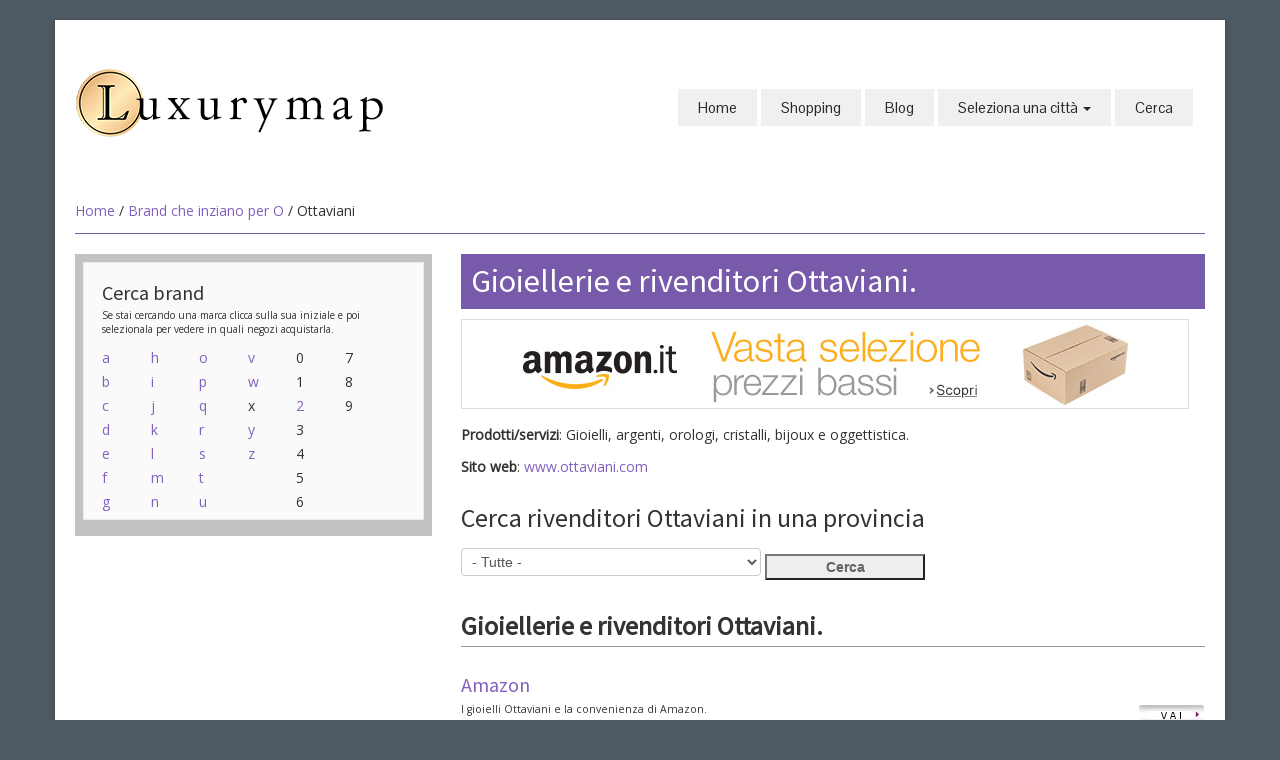

--- FILE ---
content_type: text/html;charset=UTF-8
request_url: https://www.luxurymap.eu/index.cfm/dettaglio_brand/704/Ottaviani
body_size: 5772
content:


<!DOCTYPE HTML>
<html lang="it-IT">
<head>
  <meta charset="UTF-8">
	<meta http-equiv="Content-Type" content="text/html;" />
	<meta http-equiv="Content-Language" content="it" />

	<title>Ottaviani. Gioiellerie e rivenditori gioielli Ottaviani. Gioielli, argenti, orologi, cristalli, bijoux e oggettistica.</title>
	<meta name="viewport" content="width=device-width, initial-scale=1.0">
	<meta name="description" content="Elenco delle gioiellerie e rivenditori Ottaviani nella tua città. Gioielli, argenti, orologi, cristalli, bijoux e oggettistica.">
  
	<meta name="author" content="Redazione luxurymap.eu">

	<link href="https://www.luxurymap.eu/scripts/bootstrap/css/bootstrap.min.css" rel="stylesheet">
	<link href="https://www.luxurymap.eu/scripts/bootstrap/css/bootstrap-responsive.min.css" rel="stylesheet">
	<link href="https://www.luxurymap.eu/scripts/bootstrap/css/custom.css" rel="stylesheet">
	<link rel="icon" type="image/ico" href="https://www.luxurymap.eu/favicon.ico"/>

  <!-- Le HTML5 shim, for IE6-8 support of HTML5 elements -->
  <!--[if lt IE 9]>
      <script src="https://cdnjs.cloudflare.com/ajax/libs/html5shiv/3.7.3/html5shiv.js"></script>
    <![endif]-->
  <!-- Icons -->
  <link href="https://www.luxurymap.eu/scripts/icons/general/stylesheets/general_foundicons.css" media="screen" rel="stylesheet" type="text/css" />
  <link href="https://www.luxurymap.eu/scripts/icons/social/stylesheets/social_foundicons.css" media="screen" rel="stylesheet" type="text/css" />
  <!--[if lt IE 8]>
        <link href="scripts/icons/general/stylesheets/general_foundicons_ie7.css" media="screen" rel="stylesheet" type="text/css" />
        <link href="scripts/icons/social/stylesheets/social_foundicons_ie7.css" media="screen" rel="stylesheet" type="text/css" />
    <![endif]-->
  <link rel="stylesheet" href="https://www.luxurymap.eu/scripts/fontawesome/css/font-awesome.min.css">
  <!--[if IE 7]>
        <link rel="stylesheet" href="scripts/fontawesome/css/font-awesome-ie7.min.css">
    <![endif]-->

  <link href="https://fonts.googleapis.com/css?family=Syncopate" rel="stylesheet" type="text/css">
  <link href="https://fonts.googleapis.com/css?family=Abel" rel="stylesheet" type="text/css">
  <link href="https://fonts.googleapis.com/css?family=Source+Sans+Pro" rel="stylesheet" type="text/css">
  <link href="https://fonts.googleapis.com/css?family=Open+Sans" rel="stylesheet" type="text/css">
  <link href="https://fonts.googleapis.com/css?family=Pontano+Sans" rel="stylesheet" type="text/css">
  <link href="https://fonts.googleapis.com/css?family=Oxygen" rel="stylesheet" type="text/css">
  <link href="https://www.luxurymap.eu/styles/custom.css" rel="stylesheet" type="text/css" />
  
  
    <link rel="stylesheet" type="text/css" href="https://www.luxurymap.eu/styles/brand.css">
  

<script src="https://apis.google.com/js/platform.js" async defer type="a8dc45f8223b213d33b4b9a3-text/javascript">
  {lang: 'it'}
</script>


<script data-ad-client="ca-pub-6759354047737620" async src="https://pagead2.googlesyndication.com/pagead/js/adsbygoogle.js" type="a8dc45f8223b213d33b4b9a3-text/javascript"></script>


<!-- Global site tag (gtag.js) - Google Analytics -->
<script async src="https://www.googletagmanager.com/gtag/js?id=G-VFP9ED7J7Y" type="a8dc45f8223b213d33b4b9a3-text/javascript"></script>
<script type="a8dc45f8223b213d33b4b9a3-text/javascript">
  window.dataLayer = window.dataLayer || [];
  function gtag(){dataLayer.push(arguments);}
  gtag('js', new Date());

  gtag('config', 'G-VFP9ED7J7Y');
</script>

</head>
<body id="pageBody">


<div id="divBoxed" class="container">
<div class="transparent-bg" style="position: absolute;top: 0;left: 0;width: 100%;height: 100%;z-index: -1;zoom: 1;"></div>
<div class="divPanel notop nobottom" id="header">
  <div class="row-fluid">
    <div class="span12">
      <div id="divLogo" class="pull-left"> 
      
          <a href="https://www.luxurymap.eu" title="Torna alla home page"><img src="https://www.luxurymap.eu/img/logo.png" alt="Luxurymap" width="308" height="70"></a><br />
        <br>
      </div>

      
      <div id="divMenuRight" class="pull-right">
        
<div class="navbar">
  <button type="button" class="btn btn-navbar-highlight btn-large btn-primary" data-toggle="collapse" data-target=".nav-collapse">
    NAVIGAZIONE
    <span class="icon-chevron-down icon-white"></span>
  </button>
  <div class="nav-collapse collapse">
    <ul class="nav nav-pills ddmenu">
    
      <li class="dropdown">
        <a href="/">Home</a>
      </li>
    
        <li class="dropdown"><a href="/index.cfm/shopping">Shopping
        </a>
      </li>
      
      <li class="dropdown"><a href="/index.cfm/blog">Blog</a>
      </li>
	
    
<li class="dropdown">
  <a href="#" class="dropdown-toggle">
    Seleziona una città
    <b class="caret"></b>
  </a>
  <ul class="dropdown-menu">
    
      <li><a href="https://www.luxurymap.eu/index.cfm/citta/Agrigento">Agrigento</a>
    
      <li><a href="https://www.luxurymap.eu/index.cfm/citta/Alessandria">Alessandria</a>
    
      <li><a href="https://www.luxurymap.eu/index.cfm/citta/Ancona">Ancona</a>
    
      <li><a href="https://www.luxurymap.eu/index.cfm/citta/Aosta">Aosta</a>
    
      <li><a href="https://www.luxurymap.eu/index.cfm/citta/Arezzo">Arezzo</a>
    
      <li><a href="https://www.luxurymap.eu/index.cfm/citta/Bari">Bari</a>
    
      <li><a href="https://www.luxurymap.eu/index.cfm/citta/Bergamo">Bergamo</a>
    
      <li><a href="https://www.luxurymap.eu/index.cfm/citta/Biella">Biella</a>
    
      <li><a href="https://www.luxurymap.eu/index.cfm/citta/Bologna">Bologna</a>
    
      <li><a href="https://www.luxurymap.eu/index.cfm/citta/Bolzano">Bolzano</a>
    
      <li><a href="https://www.luxurymap.eu/index.cfm/citta/Brescia">Brescia</a>
    
      <li><a href="https://www.luxurymap.eu/index.cfm/citta/Cagliari">Cagliari</a>
    
      <li><a href="https://www.luxurymap.eu/index.cfm/citta/Campobasso">Campobasso</a>
    
      <li><a href="https://www.luxurymap.eu/index.cfm/citta/Caserta">Caserta</a>
    
      <li><a href="https://www.luxurymap.eu/index.cfm/citta/Catania">Catania</a>
    
      <li><a href="https://www.luxurymap.eu/index.cfm/citta/Catanzaro">Catanzaro</a>
    
      <li><a href="https://www.luxurymap.eu/index.cfm/citta/Cosenza">Cosenza</a>
    
      <li><a href="https://www.luxurymap.eu/index.cfm/citta/Cremona">Cremona</a>
    
      <li><a href="https://www.luxurymap.eu/index.cfm/citta/Cuneo">Cuneo</a>
    
      <li><a href="https://www.luxurymap.eu/index.cfm/citta/Ferrara">Ferrara</a>
    
      <li><a href="https://www.luxurymap.eu/index.cfm/citta/Firenze">Firenze</a>
    
      <li><a href="https://www.luxurymap.eu/index.cfm/citta/Foggia">Foggia</a>
    
      <li><a href="https://www.luxurymap.eu/index.cfm/citta/Forlì-Cesena">Forlì-Cesena</a>
    
      <li><a href="https://www.luxurymap.eu/index.cfm/citta/Frosinone">Frosinone</a>
    
      <li><a href="https://www.luxurymap.eu/index.cfm/citta/Genova">Genova</a>
    
      <li><a href="https://www.luxurymap.eu/index.cfm/citta/Gorizia">Gorizia</a>
    
      <li><a href="https://www.luxurymap.eu/index.cfm/citta/Latina">Latina</a>
    
      <li><a href="https://www.luxurymap.eu/index.cfm/citta/Lecce">Lecce</a>
    
      <li><a href="https://www.luxurymap.eu/index.cfm/citta/Livorno">Livorno</a>
    
      <li><a href="https://www.luxurymap.eu/index.cfm/citta/Mantova">Mantova</a>
    
      <li><a href="https://www.luxurymap.eu/index.cfm/citta/Matera">Matera</a>
    
      <li><a href="https://www.luxurymap.eu/index.cfm/citta/Messina">Messina</a>
    
      <li><a href="https://www.luxurymap.eu/index.cfm/citta/Milano">Milano</a>
    
      <li><a href="https://www.luxurymap.eu/index.cfm/citta/Modena">Modena</a>
    
      <li><a href="https://www.luxurymap.eu/index.cfm/citta/Monza">Monza</a>
    
      <li><a href="https://www.luxurymap.eu/index.cfm/citta/Napoli">Napoli</a>
    
      <li><a href="https://www.luxurymap.eu/index.cfm/citta/Novara">Novara</a>
    
      <li><a href="https://www.luxurymap.eu/index.cfm/citta/Padova">Padova</a>
    
      <li><a href="https://www.luxurymap.eu/index.cfm/citta/Palermo">Palermo</a>
    
      <li><a href="https://www.luxurymap.eu/index.cfm/citta/Parma">Parma</a>
    
      <li><a href="https://www.luxurymap.eu/index.cfm/citta/Pavia">Pavia</a>
    
      <li><a href="https://www.luxurymap.eu/index.cfm/citta/Perugia">Perugia</a>
    
      <li><a href="https://www.luxurymap.eu/index.cfm/citta/Pesaro-Urbino">Pesaro-Urbino</a>
    
      <li><a href="https://www.luxurymap.eu/index.cfm/citta/Pescara">Pescara</a>
    
      <li><a href="https://www.luxurymap.eu/index.cfm/citta/Piacenza">Piacenza</a>
    
      <li><a href="https://www.luxurymap.eu/index.cfm/citta/Pisa">Pisa</a>
    
      <li><a href="https://www.luxurymap.eu/index.cfm/citta/Potenza">Potenza</a>
    
      <li><a href="https://www.luxurymap.eu/index.cfm/citta/Prato">Prato</a>
    
      <li><a href="https://www.luxurymap.eu/index.cfm/citta/Ravenna">Ravenna</a>
    
      <li><a href="https://www.luxurymap.eu/index.cfm/citta/Reggio Calabria">Reggio Calabria</a>
    
      <li><a href="https://www.luxurymap.eu/index.cfm/citta/Reggio Emilia">Reggio Emilia</a>
    
      <li><a href="https://www.luxurymap.eu/index.cfm/citta/Rimini">Rimini</a>
    
      <li><a href="https://www.luxurymap.eu/index.cfm/citta/Roma">Roma</a>
    
      <li><a href="https://www.luxurymap.eu/index.cfm/citta/Salerno">Salerno</a>
    
      <li><a href="https://www.luxurymap.eu/index.cfm/citta/Sassari">Sassari</a>
    
      <li><a href="https://www.luxurymap.eu/index.cfm/citta/Siracusa">Siracusa</a>
    
      <li><a href="https://www.luxurymap.eu/index.cfm/citta/Taranto">Taranto</a>
    
      <li><a href="https://www.luxurymap.eu/index.cfm/citta/Terni">Terni</a>
    
      <li><a href="https://www.luxurymap.eu/index.cfm/citta/Torino">Torino</a>
    
      <li><a href="https://www.luxurymap.eu/index.cfm/citta/Trapani">Trapani</a>
    
      <li><a href="https://www.luxurymap.eu/index.cfm/citta/Trento">Trento</a>
    
      <li><a href="https://www.luxurymap.eu/index.cfm/citta/Treviso">Treviso</a>
    
      <li><a href="https://www.luxurymap.eu/index.cfm/citta/Trieste">Trieste</a>
    
      <li><a href="https://www.luxurymap.eu/index.cfm/citta/Udine">Udine</a>
    
      <li><a href="https://www.luxurymap.eu/index.cfm/citta/Varese">Varese</a>
    
      <li><a href="https://www.luxurymap.eu/index.cfm/citta/Venezia">Venezia</a>
    
      <li><a href="https://www.luxurymap.eu/index.cfm/citta/Vercelli">Vercelli</a>
    
      <li><a href="https://www.luxurymap.eu/index.cfm/citta/Verona">Verona</a>
    
      <li><a href="https://www.luxurymap.eu/index.cfm/citta/Vicenza">Vicenza</a>
    
  </ul>
</li>
<li class="dropdown"><a href="/index.cfm/cerca">Cerca</a>
</li>
</ul>
</div>
</div>



      </div>
      
    </div>
  </div>
  <div class="row-fluid">
    <div class="span12">
      <div id="contentInnerSeparator"></div>
    </div>
  </div>
</div>  
  <div class="contentArea" itemscope itemtype="http://schema.org/Brand">


  <div class="divPanel notop page-content">
    
      <div class="breadcrumbs"> <a href="https://www.luxurymap.eu">Home</a> / <a href="https://www.luxurymap.eu/index.cfm/elenco_brand/O">Brand che inziano per O</a> / Ottaviani </div>
    
    <div class="row-fluid">

      <!--Edit Sidebar Content here-->
      <div class="span4 sidebar">
        

<div class="sidebox">
  <h3 class="sidebox-title">Cerca brand</h3>
<div class="row-fluid small"> Se stai cercando una marca clicca sulla sua iniziale e poi selezionala per vedere in quali negozi acquistarla.</div>
<div class="row-fluid"> 
  <div class="pull-left" style="width:16%">
    
      <a href="/index.cfm/elenco_brand/a">a</a><br>
      
      <a href="/index.cfm/elenco_brand/b">b</a><br>
      
      <a href="/index.cfm/elenco_brand/c">c</a><br>
      
      <a href="/index.cfm/elenco_brand/d">d</a><br>
      
      <a href="/index.cfm/elenco_brand/e">e</a><br>
      
      <a href="/index.cfm/elenco_brand/f">f</a><br>
      
      <a href="/index.cfm/elenco_brand/g">g</a><br>
      
  </div>
  <div class="pull-left" style="width:16%">
    
      <a href="/index.cfm/elenco_brand/h">h</a><br>
      
      <a href="/index.cfm/elenco_brand/i">i</a><br>
      
      <a href="/index.cfm/elenco_brand/j">j</a><br>
      
      <a href="/index.cfm/elenco_brand/k">k</a><br>
      
      <a href="/index.cfm/elenco_brand/l">l</a><br>
      
      <a href="/index.cfm/elenco_brand/m">m</a><br>
      
      <a href="/index.cfm/elenco_brand/n">n</a><br>
      
  </div>
  <div class="pull-left" style="width:16%">
    
      <a href="/index.cfm/elenco_brand/o">o</a><br>
      
      <a href="/index.cfm/elenco_brand/p">p</a><br>
      
      <a href="/index.cfm/elenco_brand/q">q</a><br>
      
      <a href="/index.cfm/elenco_brand/r">r</a><br>
      
      <a href="/index.cfm/elenco_brand/s">s</a><br>
      
      <a href="/index.cfm/elenco_brand/t">t</a><br>
      
      <a href="/index.cfm/elenco_brand/u">u</a><br>
      
  </div>
  <div class="pull-left" style="width:16%">
    
      <a href="/index.cfm/elenco_brand/v">v</a><br>
      
      <a href="/index.cfm/elenco_brand/w">w</a><br>
      
      x<br>
    
      <a href="/index.cfm/elenco_brand/y">y</a><br>
      
      <a href="/index.cfm/elenco_brand/z">z</a><br>
      
  </div>
  <div class="pull-left" style="width:16%">
    
      0<br>
    
      1<br>
    
      <a href="/index.cfm/elenco_brand/2">2</a><br>
      
      3<br>
    
      4<br>
    
      5<br>
    
      6<br>
    
  </div>
  <div class="pull-left" style="width:16%">
    
      7<br>
    
      8<br>
    
      9<br>
    
  </div>
</div>
</div>

      </div>
      <!--End Sidebar Content here-->

      <!--Edit Main Content Area here-->
      
  			<div class="span8" id="divTitolo">
          
            <h1 itemprop="name">
          Gioiellerie e rivenditori Ottaviani. 
  			  </h1>
  			</div>
      
      <div class="span8" id="divMain">
        
		<div style="margin-bottom:15px;" id="amazon-banner-728">
			<a target="_blank" href="http://amzn.to/2hDgbnU" title="Ottaviani sul sito Amazon. Gioielli, argenti, orologi, cristalli, bijoux e oggettistica." rel="nofollow"><img src="/banner/amazon-generico.jpg"></a>
		</div>

		<div style="margin-bottom:15px;" id="amazon-banner-468">
			<a target="_blank" href="http://amzn.to/2hDgbnU" title="Ottaviani sul sito Amazon. Gioielli, argenti, orologi, cristalli, bijoux e oggettistica." rel="nofollow"><img src="/banner/amazon-generico.jpg"></a>
		</div>

		<div style="margin-bottom:15px;" id="amazon-banner-234">
			<a target="_blank" href="http://amzn.to/2hDgbnU" title="Ottaviani sul sito Amazon. Gioielli, argenti, orologi, cristalli, bijoux e oggettistica." rel="nofollow"><img src="/banner/amazon-generico.jpg"></a>
		</div>
	
    <div class="small" itemprop="description">
  
  </div>

    
        <p class="small">
            <strong>Prodotti/servizi</strong>: Gioielli, argenti, orologi, cristalli, bijoux e oggettistica.</p>
    
        <p class="small">
            <strong>Sito web</strong>:
            <a href="http://www.ottaviani.com" target="_blank" title="Vai a http://www.ottaviani.com" rel="nofollow" target="_blank">www.ottaviani.com</a>
        </p>
    
<form id="search" action="/index.cfm">
    <input type="hidden" name="fuseaction" value="dettaglio_brand"/>
    
        <input type="hidden" name="id_brand" value="704"/>
        
        <input type="hidden" name="brand" value="Ottaviani"/>
    <fieldset>
        <h2>Cerca rivenditori Ottaviani in una provincia</h2>
    
        <select name="citta" size="1">
            <option value=""  selected="yes">- Tutte -</option>
            
                <option value="138" >Aosta</option>
            
                <option value="116" >Bari</option>
            
                <option value="97" >Bologna</option>
            
                <option value="98" >Cagliari</option>
            
                <option value="169" >Forlì-Cesena</option>
            
                <option value="118" >Milano</option>
            
                <option value="102" >Modena</option>
            
                <option value="159" >Monza</option>
            
                <option value="119" >Palermo</option>
            
                <option value="161" >Parma</option>
            
                <option value="179" >Pavia</option>
            
                <option value="142" >Pisa</option>
            
                <option value="93" >Potenza</option>
            
                <option value="104" >Roma</option>
            
                <option value="137" >Trento</option>
            
        </select>
        <input value="Cerca" id="btn_cerca" type="submit"/>
    </fieldset>
</form>

  <h2 style="border-bottom:1px #999 solid; font-weight:bold; margin-bottom:0">
      Gioiellerie e rivenditori Ottaviani. 
  </h2>

    <div class="negozi">
        
            <h3>
                <a target="_blank" href="http://amzn.to/2hDgbnU" title="Ottaviani sul sito Amazon" rel="nofollow">Amazon</a>
            </h3>
            <a target="_blank" class="scheda" href="http://amzn.to/2hDgbnU" title="Ottaviani sul sito Amazon" rel="nofollow" border="0"><img src="/img/btn_vai.jpg" alt="Ottaviani sul sito Amazon" border="0"/></a>
            <p>I gioielli Ottaviani e la convenienza di Amazon.</p>
        
    </div>

        <div class="negozi">
            
            <h3>
                <a href="/index.cfm/goto_rivenditore/Aosta/5701/Valentina-Gioielli" title="Vedi la scheda di  Valentina Gioielli">Valentina Gioielli</a>
            </h3>
            <a class="scheda" href="/index.cfm/goto_rivenditore/Aosta/5701/Valentina-Gioielli" title="Vedi la scheda di  Valentina Gioielli" border="0"><img src="/img/btn_scheda.jpg" alt="Vedi la scheda di  Valentina Gioielli" border="0"/></a>
            <p>Via Losanna, 21 -
                Aosta 
                - Valle d'Aosta
            </p>
        </div>
        
        
        <div class="negozi">
            
            <h3>
                <a href="/index.cfm/goto_rivenditore/Bari/3625/Teodosio-Paternoster-Gioielleria" title="Vedi la scheda di  Teodosio Paternoster Gioielleria">Teodosio Paternoster Gioielleria</a>
            </h3>
            <a class="scheda" href="/index.cfm/goto_rivenditore/Bari/3625/Teodosio-Paternoster-Gioielleria" title="Vedi la scheda di  Teodosio Paternoster Gioielleria" border="0"><img src="/img/btn_scheda.jpg" alt="Vedi la scheda di  Teodosio Paternoster Gioielleria" border="0"/></a>
            <p>Via Vittorio Veneto, 1 -
                Altamura (Bari) 
                
                - Puglia
            </p>
        </div>
        
        
        <div class="negozi">
            
            <h3>
                <a href="/index.cfm/goto_rivenditore/Bologna/4315/Gioielleria-Canè" title="Vedi la scheda di  Gioielleria Canè">Gioielleria Canè</a>
            </h3>
            <a class="scheda" href="/index.cfm/goto_rivenditore/Bologna/4315/Gioielleria-Canè" title="Vedi la scheda di  Gioielleria Canè" border="0"><img src="/img/btn_scheda.jpg" alt="Vedi la scheda di  Gioielleria Canè" border="0"/></a>
            <p>Via Cavour, 33 -
                Castel San Pietro Terme (Bologna) 
                
                - Emilia Romagna
            </p>
        </div>
        
        
        <div class="negozi">
            
            <h3>
                <a href="/index.cfm/goto_rivenditore/Cagliari/4319/Marco-Danese" title="Vedi la scheda di  Marco Danese">Marco Danese</a>
            </h3>
            <a class="scheda" href="/index.cfm/goto_rivenditore/Cagliari/4319/Marco-Danese" title="Vedi la scheda di  Marco Danese" border="0"><img src="/img/btn_scheda.jpg" alt="Vedi la scheda di  Marco Danese" border="0"/></a>
            <p>Via Cavour, 68 -
                Quartu Sant'Elena (Cagliari) 
                
                - Sardegna
            </p>
        </div>
        
        
        <div class="negozi">
            
            <h3>
                <a href="/index.cfm/goto_rivenditore/Forlì-Cesena/5012/Gioielleria-Calonici" title="Vedi la scheda di  Gioielleria Calonici">Gioielleria Calonici</a>
            </h3>
            <a class="scheda" href="/index.cfm/goto_rivenditore/Forlì-Cesena/5012/Gioielleria-Calonici" title="Vedi la scheda di  Gioielleria Calonici" border="0"><img src="/img/btn_scheda.jpg" alt="Vedi la scheda di  Gioielleria Calonici" border="0"/></a>
            <p>Viale Guglielmo Marconi, 7 -
                Castrocaro Terme (Forlì-Cesena) 
                
                - Emilia Romagna
            </p>
        </div>
        
        
        <div class="negozi">
            
            <h3>
                <a href="/index.cfm/goto_rivenditore/Monza/4717/Crippa-Gioielli" title="Vedi la scheda di  Crippa Gioielli">Crippa Gioielli</a>
            </h3>
            <a class="scheda" href="/index.cfm/goto_rivenditore/Monza/4717/Crippa-Gioielli" title="Vedi la scheda di  Crippa Gioielli" border="0"><img src="/img/btn_scheda.jpg" alt="Vedi la scheda di  Crippa Gioielli" border="0"/></a>
            <p>Via San Carlo Borromeo, 42 -
                Cesano Maderno (Monza) 
                
                - Lombardia
            </p>
        </div>
        
        
        <div class="negozi">
            
            <h3>
                <a href="/index.cfm/goto_rivenditore/Milano/4789/Bocciarelli-Lidia-Gioielleria" title="Vedi la scheda di  Bocciarelli Lidia Gioielleria">Bocciarelli Lidia Gioielleria</a>
            </h3>
            <a class="scheda" href="/index.cfm/goto_rivenditore/Milano/4789/Bocciarelli-Lidia-Gioielleria" title="Vedi la scheda di  Bocciarelli Lidia Gioielleria" border="0"><img src="/img/btn_scheda.jpg" alt="Vedi la scheda di  Bocciarelli Lidia Gioielleria" border="0"/></a>
            <p>Via Padova, 191 -
                Milano 
                - Lombardia
            </p>
        </div>
        
        
        <div class="negozi">
            
            <h3>
                <a href="/index.cfm/goto_rivenditore/Modena/5725/Gioielleria-Galli" title="Vedi la scheda di  Gioielleria Galli">Gioielleria Galli</a>
            </h3>
            <a class="scheda" href="/index.cfm/goto_rivenditore/Modena/5725/Gioielleria-Galli" title="Vedi la scheda di  Gioielleria Galli" border="0"><img src="/img/btn_scheda.jpg" alt="Vedi la scheda di  Gioielleria Galli" border="0"/></a>
            <p>Via Garibaldi, 1/F -
                Vignola (Modena) 
                
                - Emilia Romagna
            </p>
        </div>
        
        
        <div class="negozi">
            
            <h3>
                <a href="/index.cfm/goto_rivenditore/Palermo/3506/Gioielleria-Scaduto" title="Vedi la scheda di  Gioielleria Scaduto">Gioielleria Scaduto</a>
            </h3>
            <a class="scheda" href="/index.cfm/goto_rivenditore/Palermo/3506/Gioielleria-Scaduto" title="Vedi la scheda di  Gioielleria Scaduto" border="0"><img src="/img/btn_scheda.jpg" alt="Vedi la scheda di  Gioielleria Scaduto" border="0"/></a>
            <p>Corso Umberto I, 67 -
                Bagheria (Palermo) 
                
                - Sicilia
            </p>
        </div>
        
        
        <div class="negozi">
            
            <h3>
                <a href="/index.cfm/goto_rivenditore/Pisa/5729/Gioielleria-Marco-Cerri" title="Vedi la scheda di  Gioielleria Marco Cerri">Gioielleria Marco Cerri</a>
            </h3>
            <a class="scheda" href="/index.cfm/goto_rivenditore/Pisa/5729/Gioielleria-Marco-Cerri" title="Vedi la scheda di  Gioielleria Marco Cerri" border="0"><img src="/img/btn_scheda.jpg" alt="Vedi la scheda di  Gioielleria Marco Cerri" border="0"/></a>
            <p>Via Manzoni, 15 -
                Pontedera (Pisa) 
                
                - Toscana
            </p>
        </div>
        
        
        <div class="negozi">
            
            <h3>
                <a href="/index.cfm/goto_rivenditore/Parma/5748/Gioielleria-Carboni" title="Vedi la scheda di  Gioielleria Carboni">Gioielleria Carboni</a>
            </h3>
            <a class="scheda" href="/index.cfm/goto_rivenditore/Parma/5748/Gioielleria-Carboni" title="Vedi la scheda di  Gioielleria Carboni" border="0"><img src="/img/btn_scheda.jpg" alt="Vedi la scheda di  Gioielleria Carboni" border="0"/></a>
            <p>Via Mazzini, 5/A -
                Parma 
                - Emilia Romagna
            </p>
        </div>
        
        
        <div class="negozi">
            
            <h3>
                <a href="/index.cfm/goto_rivenditore/Pavia/5118/Nouvelle-Vogue-Gioielli" title="Vedi la scheda di  Nouvelle Vogue Gioielli">Nouvelle Vogue Gioielli</a>
            </h3>
            <a class="scheda" href="/index.cfm/goto_rivenditore/Pavia/5118/Nouvelle-Vogue-Gioielli" title="Vedi la scheda di  Nouvelle Vogue Gioielli" border="0"><img src="/img/btn_scheda.jpg" alt="Vedi la scheda di  Nouvelle Vogue Gioielli" border="0"/></a>
            <p>Corso Strada Nuova, 54 -
                Pavia 
                - Lombardia
            </p>
        </div>
        
        
        <div class="negozi">
            
            <h3>
                <a href="/index.cfm/goto_rivenditore/Potenza/5805/Il-Mondo-dell-Oro" title="Vedi la scheda di  Il Mondo dell'Oro">Il Mondo dell'Oro</a>
            </h3>
            <a class="scheda" href="/index.cfm/goto_rivenditore/Potenza/5805/Il-Mondo-dell-Oro" title="Vedi la scheda di  Il Mondo dell'Oro" border="0"><img src="/img/btn_scheda.jpg" alt="Vedi la scheda di  Il Mondo dell'Oro" border="0"/></a>
            <p>Via Angilla Vecchia, 37A -
                Potenza 
                - Basilicata
            </p>
        </div>
        
        
        <div class="negozi">
            
            <h3>
                <a href="/index.cfm/goto_rivenditore/Roma/5693/Gioielleria-Ricciardi" title="Vedi la scheda di  Gioielleria Ricciardi">Gioielleria Ricciardi</a>
            </h3>
            <a class="scheda" href="/index.cfm/goto_rivenditore/Roma/5693/Gioielleria-Ricciardi" title="Vedi la scheda di  Gioielleria Ricciardi" border="0"><img src="/img/btn_scheda.jpg" alt="Vedi la scheda di  Gioielleria Ricciardi" border="0"/></a>
            <p>Via di Valle Melaina, 16\A -
                Roma 
                - Lazio
            </p>
        </div>
        
        
        <div class="negozi">
            
            <h3>
                <a href="/index.cfm/goto_rivenditore/Trento/3780/Gioielleria-Obrelli" title="Vedi la scheda di  Gioielleria Obrelli">Gioielleria Obrelli</a>
            </h3>
            <a class="scheda" href="/index.cfm/goto_rivenditore/Trento/3780/Gioielleria-Obrelli" title="Vedi la scheda di  Gioielleria Obrelli" border="0"><img src="/img/btn_scheda.jpg" alt="Vedi la scheda di  Gioielleria Obrelli" border="0"/></a>
            <p>Via Roma, 27/33 -
                Lavis (Trento) 
                
                - Trentino-Alto Adige
            </p>
        </div>
        
        
<br>
<div style="display: block; padding-top: 10px; padding-bottom: 20px;">
	<div>
		<div style="float: left; padding: 4px;">
			<a href="https://twitter.com/share" class="twitter-share-button" data-lang="it">Tweet</a>
			<script type="a8dc45f8223b213d33b4b9a3-text/javascript">!function(d,s,id){var js,fjs=d.getElementsByTagName(s)[0],p=/^http:/.test(d.location)?'http':'https';if(!d.getElementById(id)){js=d.createElement(s);js.id=id;js.src=p+'://platform.twitter.com/widgets.js';fjs.parentNode.insertBefore(js,fjs);}}(document, 'script', 'twitter-wjs');</script>
		</div>

		<div id="fb-root"></div>
		<script type="a8dc45f8223b213d33b4b9a3-text/javascript">(function(d, s, id) {
		  var js, fjs = d.getElementsByTagName(s)[0];
		  if (d.getElementById(id)) return;
		  js = d.createElement(s); js.id = id;
		  js.src = "//connect.facebook.net/it_IT/sdk.js#xfbml=1&version=v2.9&appId=56429755657";
		  fjs.parentNode.insertBefore(js, fjs);
		}(document, 'script', 'facebook-jssdk'));</script>

		<div style="float: left; padding: 4px;">
			
			<div class="fb-like"
			data-href="https://www.luxurymap.eu/index.cfm/dettaglio_brand/704/Ottaviani"
			data-layout="button"
			data-action="like"
			data-size="small"
			data-show-faces="true"
			data-share="true">
			</div>
			
		</div>
	</div>
</div>
<br style="display: block; margin-top: 10px; margin-bottom: 20px; padding: 0; clear:both;">

        <br />
      </div>
      <!--End Main Content Area here-->

    </div>
    <div id="footerInnerSeparator"></div>
  </div>
</div>
<div id="footerOuterSeparator"></div>

    <div id="divFooter" class="footerArea">

        <div class="divPanel">

            <div class="row-fluid">
                <div class="span3" id="footerArea1">
					<h3>Luxurymap</h3>
<p>Le migliori gioiellerie, i migliori negozi di lusso e i brand del lusso in un unico sito.</p>

                </div>
                
                <div class="span3" id="footerArea2">
					<h3>Get in Touch</h3>
<ul id="contact-info">
<li><a href="https://www.facebook.com/luxurymap.eu" title="Seguici su Facebook" target="_blank"><i class="foundicon-facebook icon"></i> Facebook</a></li><br>

<li><a href="https://www.pinterest.com/luxurymap/" title="Guardaci su Pinterest" target="_blank"><i class="social foundicon-pinterest icon"></i> Pinterest</a></li><br>

</ul>
                </div>
                <div class="span3" id="footerArea3">
					<h3>Chi siamo</h3>

<p><a href="/cdn-cgi/l/email-protection#49253c313c3b3024283909263c3d25262622672a2624" title="Contattaci">Contattaci</a></p>
<p><a href="/index.cfm/cookiepolicy" title="Cookie Policy">Cookie Policy</a></p>
                </div>
			</div>
            <br /><br />
            <div class="row-fluid">
                <div class="span12">
                    <p class="copyright">
                        Copyright © 2026 <a href="http://www.memex.it" target="_blank">Antonio Fasulo</a>. Tutti i diritti riservati.<br>
												P.IVA 02034380762 - C.C.I.A.A. REA PZ 201323
                    </p>
                </div>
            </div>

        </div>
    </div>
</div>
<br /><br /><br /> 
<script data-cfasync="false" src="/cdn-cgi/scripts/5c5dd728/cloudflare-static/email-decode.min.js"></script><script src="https://www.luxurymap.eu/scripts/jquery.min.js" type="a8dc45f8223b213d33b4b9a3-text/javascript"></script>
<script src="https://www.luxurymap.eu/scripts/bootstrap/js/bootstrap.min.js" type="a8dc45f8223b213d33b4b9a3-text/javascript"></script>
<script src="https://www.luxurymap.eu/scripts/default.js" type="a8dc45f8223b213d33b4b9a3-text/javascript"></script>
<script src="https://www.luxurymap.eu/scripts/jquery.prettyPhoto.js" type="a8dc45f8223b213d33b4b9a3-text/javascript"></script>

<script type="a8dc45f8223b213d33b4b9a3-text/javascript" charset="utf-8">
  $(document).ready(function(){
    $("a[rel^='lightbox']").prettyPhoto();
  });
</script>



<script src="/cdn-cgi/scripts/7d0fa10a/cloudflare-static/rocket-loader.min.js" data-cf-settings="a8dc45f8223b213d33b4b9a3-|49" defer></script><script defer src="https://static.cloudflareinsights.com/beacon.min.js/vcd15cbe7772f49c399c6a5babf22c1241717689176015" integrity="sha512-ZpsOmlRQV6y907TI0dKBHq9Md29nnaEIPlkf84rnaERnq6zvWvPUqr2ft8M1aS28oN72PdrCzSjY4U6VaAw1EQ==" data-cf-beacon='{"version":"2024.11.0","token":"1708d455317f4744992ce1c65354a4f4","r":1,"server_timing":{"name":{"cfCacheStatus":true,"cfEdge":true,"cfExtPri":true,"cfL4":true,"cfOrigin":true,"cfSpeedBrain":true},"location_startswith":null}}' crossorigin="anonymous"></script>
</body>
</html> 

--- FILE ---
content_type: text/html; charset=utf-8
request_url: https://www.google.com/recaptcha/api2/aframe
body_size: 266
content:
<!DOCTYPE HTML><html><head><meta http-equiv="content-type" content="text/html; charset=UTF-8"></head><body><script nonce="Eg0OmLbpSkqPfZqIF3o83w">/** Anti-fraud and anti-abuse applications only. See google.com/recaptcha */ try{var clients={'sodar':'https://pagead2.googlesyndication.com/pagead/sodar?'};window.addEventListener("message",function(a){try{if(a.source===window.parent){var b=JSON.parse(a.data);var c=clients[b['id']];if(c){var d=document.createElement('img');d.src=c+b['params']+'&rc='+(localStorage.getItem("rc::a")?sessionStorage.getItem("rc::b"):"");window.document.body.appendChild(d);sessionStorage.setItem("rc::e",parseInt(sessionStorage.getItem("rc::e")||0)+1);localStorage.setItem("rc::h",'1768773988833');}}}catch(b){}});window.parent.postMessage("_grecaptcha_ready", "*");}catch(b){}</script></body></html>